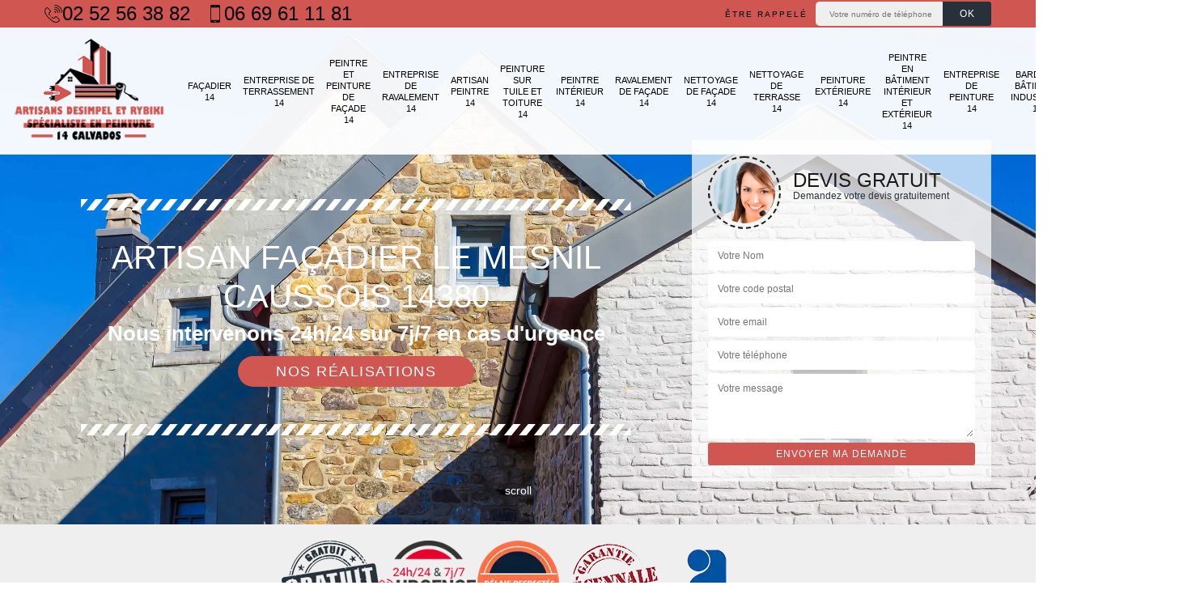

--- FILE ---
content_type: text/html; charset=UTF-8
request_url: https://www.facadier-peintre-14.fr/artisan-facadier-le-mesnil-caussois-14380
body_size: 5947
content:
<!DOCTYPE html><html dir="ltr" lang="fr-FR"><head><meta charset="UTF-8" /><meta name=viewport content="width=device-width, initial-scale=1.0, minimum-scale=1.0 maximum-scale=1.0"><meta http-equiv="content-type" content="text/html; charset=UTF-8" ><title>Artisan façadier à Le Mesnil Caussois tel: 02.52.56.38.82</title><meta name="description" content="Excellent façadier à Le Mesnil Caussois 14380, Desimpel et Rybiki se met à votre disposition pour s'occuper de la remise en état de votre façade, tarif pas cher et devis offert"><link rel="shortcut icon" href="/skins/default/images/favicon.ico" type="image/x-icon"><link rel="icon" href="/skins/default/images/favicon.ico" type="image/x-icon"><link href="/skins/default/css/style.css" rel="stylesheet" type="text/css"/><link rel="preconnect" href="https://www.googletagmanager.com"><link rel="preconnect" href="https://nominatim.openstreetmap.org"></head><body class="Desktop ville"><div class="wrapper-container"><header class="site-header header"><!-- main header --><div class="top_bar"><div class="container"><div class="right-header d-flex align-items-center justify-content-between"><div class="tel-top_"><a href="tel:0252563882"><img loading="lazy" src="/skins/default/images/img/fixe.webp" alt="icon">02 52 56 38 82</a><a href="tel:0669611181"><img loading="lazy" src="/skins/default/images/img/portable.webp" alt="icon">06 69 61 11 81</a></div><div class="Top_rappel"><form action="/message.php" method="post" id="rappel_immediat"><input type="text" name="mail" id="mail2" value=""><input type="hidden" name="type" value="rappel"><strong>Être rappelé</strong><input type="text" name="numtel" required="" placeholder="Votre numéro de téléphone ..." class="input-form"><input type="submit" name="OK" value="OK" class="btn-devis-gratuit"></form></div></div></div></div><div class="main-bar"><div class="container"><div class="d-flex justify-content-between align-items-center"><!-- website logo --><a href="/" title="DESIMPEL Rybiki Peintre 14" class="logo"><img loading="lazy" src="/skins/default/images/logo.png" alt="DESIMPEL Rybiki Peintre 14" /></a><!-- main nav --><nav class="nav justify-content-between"><ul class="nav-list"><li class="nav-item"><a href="/">Façadier 14</a></li><li class="nav-item"><a href="entreprise-de-terrassement-calvados-14">Entreprise de terrassement 14</a></li><li class="nav-item"><a href="artisan-peintre-peinture-facade-calvados-14">Peintre et peinture de façade 14</a></li><li class="nav-item"><a href="entreprise-ravalement-calvados-14">Entreprise de ravalement 14</a></li><li class="nav-item"><a href="artisan-peintre-calvados-14">Artisan peintre 14</a></li><li class="nav-item"><a href="entreprise-peinture-tuile-toiture-calvados-14">Peinture sur tuile et toiture 14</a></li><li class="nav-item"><a href="artisan-peintre-interieur-calvados-14">Peintre intérieur 14</a></li><li class="nav-item"><a href="entreprise-ravalement-facade-calvados-14">Ravalement de façade 14</a></li><li class="nav-item"><a href="entreprise-nettoyage-facade-calvados-14">Nettoyage de façade 14</a></li><li class="nav-item"><a href="entreprise-nettoyage-terrasse-calvados-14">Nettoyage de terrasse 14</a></li><li class="nav-item"><a href="entreprise-peinture-exterieure-calvados-14">Peinture extérieure 14</a></li><li class="nav-item"><a href="artisan-peintre-batiment-interieur-exterieur-calvados-14">Peintre en bâtiment intérieur et extérieur 14</a></li><li class="nav-item"><a href="entreprise-peinture-calvados-14">Entreprise de peinture 14</a></li><li class="nav-item"><a href="entreprise-bardage-batiment-industriel-calvados-14">Bardage bâtiment industriel 14</a></li><li class="nav-item"><a href="peinture-et-nettoyage-de-devanture-de-magasin-calvados-14">Peinture et nettoyage de devanture de magasin 14</a></li><li class="nav-item"><a href="nettoyage-toiture-et-facade-calvados-14">Nettoyage toiture et façade 14</a></li></ul></nav></div></div></div><!-- main header END --></header><!-- Homeslider --><section  class="intro_section page_mainslider"><div class="main-slider__scroll m-uppercase" id="main-slider__scroll"><a href="#scroll1"><i class="icon icon-arrow-down"></i> <span>scroll</span></a></div><div class="flexslider"><div class="slides"><div style="background-image: url(/skins/default/images/img/bg-220.webp);"></div></div><div class="container"><div class="captionSlider"><div class="row align-items-center"><div class="col-md-8"><div class="slide_description_wrapper"><div class="slide_description"><img loading="lazy" src="/skins/default/images/img/sep-line-white.webp" alt="" class="mb-4" /><div class="intro-layer ribbon-1"><h1 class="text-uppercase">Artisan façadier Le Mesnil Caussois 14380</h1></div><div class="intro-layer"><p class="grey"><span>Nous intervenons 24h/24 sur 7j/7 en cas d'urgence</span></p></div><a class="header-realisation" href="/realisations">Nos réalisations</a><img loading="lazy" src="/skins/default/images/img/sep-line-white.webp" alt="" class="mt-5" /></div></div></div><div class="col-md-4"><div class="DevisSlider"><div class="Devigratuit"><form action="/message.php" method="post" id="Devis_form"><input type="text" name="mail" id="mail" value=""><div class="devis-titre text-center"><div class="call-img"><img loading="lazy" src="/skins/default/images/img/call.webp" alt="Devis gratuit"/></div><div class="titre-h3"><p>Devis gratuit <span>Demandez votre devis gratuitement</span></p></div></div><input type="text" name="nom" required="" class="input-form" placeholder="Votre Nom"><input type="text" name="code_postal" required="" class="input-form" placeholder="Votre code postal"><input type="text" name="email" required="" class="input-form" placeholder="Votre email"><input type="text" name="telephone" required="" class="input-form" placeholder="Votre téléphone"><textarea name="message" required="" class="input-form" placeholder="Votre message"></textarea><div class="text-center"><input type="submit" value="Envoyer ma demande" class="btn-devis-gratuit"></div></form></div></div></div></div></div></div></div></section><div class="partenaires"><div class="container"><div class="logo-part"><img loading="lazy" src="/skins/default/images/img/devis-logo.webp" alt="Devis"><img loading="lazy" src="/skins/default/images/img/urgence-logo.webp" alt="Urgence"><img loading="lazy" src="/skins/default/images/img/delais_respectes.webp" alt="delais respecté" style="width: 105px;"><img loading="lazy" src="/skins/default/images/img/garantie-decennale.webp" alt="garantie décennale"><img loading="lazy" src="/skins/default/images/img/artisan.webp" alt="artisan"></div></div></div><section class="sect4">
	<div class="container">
		<div class="categ">
					</div>
	</div>	
</section><div id="scroll1" class="wrap"><div class="container"><div class="row"><div class="col-md-8"><div class="main"><section class="sect5"><div class="block-middle"><h2>Desimpel et Rybiki est un façadier pas cher à Le Mesnil Caussois qui assure vos travaux de façades </h2><p>Desimpel et Rybiki met à votre disposition ses façadiers professionnels Desimpel et Rybiki pour vos travaux de façades peu importe l’ampleur de l’opération. Avant de passer aux interventions, nos façadiers s’assurent d’abord de l’état général de la surface à travailler. Ils pourront ainsi déterminer e type de produit à utiliser ainsi que les techniques à adopter pour réaliser l’intervention. Contactez-nous pour vos travaux de nettoyage, ravalement complet ou réparation de façade. Les outils que nos experts utilisent sont des plus professionnels. Contactez-nous sans plus attendre ! </p></div><div class="row justify-content-center"><div class="col-md-4"><div class="imgbg" style="background-image: url('/photos/3770764-facadier-1.jpg');"></div></div><div class="col-md-8"><h2>À la recherche d'un façadier professionnel? Contactez Desimpel et Rybiki!</h2><p>Pour avoir une façade élégante, il vous faut un façadier compétent. Si vous êtes à la recherche d'un professionnel dans ce domaine, l'entreprise Desimpel et Rybiki, composée de façadiers expérimentés, est là pour vous offrir un service de ravalement ou de rénovation de façade de haute qualité. Nos tarifs sont très abordables, et nos façadiers sont chevronnés. Pour en savoir plus, consultez notre site web. Nous sommes basés à Le Mesnil Caussois et nous sommes prêts à répondre à tous vos besoins. Alors, n'hésitez pas à nous contacter!</p></div></div><div class="row justify-content-center"><div class="col-md-4"><div class="imgbg" style="background-image: url('/photos/3770764-facadier-2.jpg');"></div></div><div class="col-md-8"><h2>La société façadier Desimpel et Rybiki réalise des travaux impeccables </h2><p>La société Desimpel et Rybiki dispose des façadiers professionnels capables d’intervenir dans tout type de travaux concernant les travaux extérieurs, tels que les rénovations, le changement de façade, le nettoyage, les réparations fissure façade 14380. Ils sont reconnus dans la région grâce à leurs expériences et leur savoir-faire dans le domaine. Leur réussite est surtout due à son écoute des exigences des clients ainsi que leurs demandes. De ce fait, la société vous assure un travail irréprochable et durable. N’hésitez surtout pas à la contacter pour vos projets de façade. </p></div></div><div class="row justify-content-center"><div class="col-md-4"><div class="imgbg" style="background-image: url('/photos/3770764-facadier-3.jpg');"></div></div><div class="col-md-8"><h2>Les façadiers de Desimpel et Rybiki restent à votre disposition </h2><p>Vous devez avoir confiance aux façadiers de l’entreprise Desimpel et Rybiki afin de tirer profit de ses services inégalables. Ils sont reconnus dans la région du 14380 et sont recommandés par tous les propriétaires du secteur. Passer un appel téléphonique ou parcourir le site internet de l’entreprise vous permet de connaitre les services divers qu’elle propose. Les murs se détériorent prématurément en raison de la prolifération de ces plantes. En effet, ces dernières laissent des traces noirâtres ou encore verdâtres. Ils peuvent de ce fait vous garantir des travaux irréprochables suivis d’une longue garantie.</p></div></div><div class="row justify-content-center"><div class="col-md-4"><div class="imgbg" style="background-image: url('/photos/3770764-facadier-4.jpg');"></div></div><div class="col-md-8"><h2>Desimpel et Rybiki est un artisan façadier qui garantit des services hors pair </h2><p>L’artisan façadier Desimpel et Rybiki est un expert dans le domaine depuis plusieurs années. Il respecte les attentes des clients ainsi que leurs exigences. Grâce à son professionnalisme et son savoir-faire, il a su gagner la place du leader dans ce secteur et surtout dans la région. Les propriétaires se trouvant dans ce département recommandent les services de ce dernier car ils en sont satisfaits. Vous pouvez le contacter pour vos travaux de façades, peu importe ce que c’est et peu importe l’ampleur des travaux. Ils restent à votre disposition et peut intervenir rapidement chez vous. </p></div></div><div class="row justify-content-center"><div class="col-md-4"><div class="imgbg" style="background-image: url('/photos/3770764-facadier-5.jpg');"></div></div><div class="col-md-8"><h2>Confiez votre façade à Desimpel et Rybiki pour la rendre impeccable</h2><p>Vous rêvez d'une façade magnifique, peu importe son âge ou son état actuel? Desimpel et Rybiki est là pour lui redonner toute sa splendeur! Il vous suffit de nous contacter directement ou de remplir le formulaire sur notre site internet pour faire une demande. Notre équipe réactive vous répondra rapidement. Nous proposons des devis gratuits et sur mesure, des tarifs raisonnables, ainsi qu'une équipe de façadiers sérieux et compétents. Si vous avez des questions, n'hésitez pas à nous les poser. Notre service est disponible 7j/7 et 24h/24 pour répondre à tous vos besoins.</p></div></div><div class="row justify-content-center"><div class="col-md-4"><div class="imgbg" style="background-image: url('/photos/3770764-facadier-6.jpg');"></div></div><div class="col-md-8"><h2>Pour une façade impeccable, Desimpel et Rybiki est le façadier sérieux!</h2><p>À la recherche d'un façadier sérieux à Le Mesnil Caussois? Desimpel et Rybiki est une entreprise renommée, sérieuse, compétente et dynamique, spécialisée dans les travaux de façade. Avec plusieurs années d'expérience, nous sommes parfaitement qualifiés pour répondre à vos besoins. Si vous vous demandez comment nous contacter, il vous suffit de nous appeler ou de nous écrire via notre site web. Nous sommes réactifs et attentifs aux demandes de nos clients, et nous nous efforçons de vous répondre rapidement. N'hésitez pas à consulter notre site pour en savoir plus sur nos services. </p></div></div><div class="row justify-content-center"><div class="col-md-4"><div class="imgbg" style="background-image: url('/photos/3770764-facadier-7.jpg');"></div></div><div class="col-md-8"><h2>Les façadiers professionnel de Desimpel et Rybiki propose des prix abordables</h2><p>L’entreprise façadier reconnue à Le Mesnil Caussois et dans tout le 14380 est Desimpel et Rybiki. L’entreprise a renforcé son savoir-faire et son expérience en s’appuyant sur ses façadiers peintres qui ont suivi des formations spécifiques à leur métier. Ils accomplissent ainsi leur travail avec sérieux et avec une grande précision. De ce fait, ils peuvent vous garantir des travaux irréprochables suivis d’une longue garantie. Ils interviennent aussi pour des travaux de rénovation, de réparation, de rebouchage des fissures ainsi que de nettoyage. Le coût que nous proposons à nos clients est toujours le moins cher. Contactez-nous !</p></div></div><div class="row justify-content-center"><div class="col-md-4"><div class="imgbg" style="background-image: url('/photos/3770764-facadier-8.jpg');"></div></div><div class="col-md-8"><h2>Desimpel et Rybiki est une entreprise de façadier professionnel qui établit un devis sans frais </h2><p>Faites confiance à notre entreprise de façadier pour vos travaux de façades. Depuis bien plusieurs années, nous intervenons pour tout type de travaux de façades, comme les rénovations, le ravalement, les réparations et plus. L’entreprise applique un prix moins cher sur le marché, mais toujours suivi d’un travail de qualité. Nous intervenons avec des équipements professionnels et adaptés pour ce type d’intervention. Pour connaitre chaque prix de nos prestations, veuillez remplir un formulaire de devis disponible sur notre site internet. Notre entreprise Desimpel et Rybiki délivre un devis tout à fait gratuit et sans engagement. </p></div></div><div class="row justify-content-center"><div class="col-md-4"><div class="imgbg" style="background-image: url('/photos/3770764-facadier-9.jpg');"></div></div><div class="col-md-8"><h2>Contacter un expert façadier comme Desimpel et Rybiki pour vos travaux de peinture de façade </h2><p>Quelle est la nécessité de contacter un expert façadier pour la peinture de vos murs extérieurs ? Tout d’abord pour protéger vos façades. Mais aussi pour lui apporter plus d’esthétique et redonner de la valeur à votre maison. Pour réaliser ce type d’intervention, il faut avoir les outils indispensables et les expériences nécessaires. Le façadier doit être en mesure de connaitre le meilleur type de peinture pour vos façades mais aussi les couleurs exigées par les règlementations de la municipalité. Tel est le cas du façadier Desimpel et Rybiki qui est un expert dans la région. </p></div></div></section></div></div><div class="col-md-4"><div class="location"><p class="gage" style="background-image: url('/skins/default/images/img/location.webp');"><span>Nous localiser</span></p><p>10 Rue du Chanoine Lainé<br/> 14800 Deauville</p><div id="Map"></div></div><div class="engagement"><p class="gage" style="background-image: url('/skins/default/images/img/engagement.webp');"><span>Nos engagements</span></p><ul class="list-eng"><li>Devis et déplacement gratuits</li><li>Sans engagement</li><li>Artisan passionné</li><li>Prix imbattable</li><li>Travail de qualité</li></ul></div><div class="contact-tel"><div class="tel-block"><div class="tel-fixe"><span><img loading="lazy" src="/skins/default/images/img/fixe-bl.webp" alt="icon"></span><p><a href="tel:0252563882">02 52 56 38 82</a></p></div><div class="tel-portable"><span><img loading="lazy" src="/skins/default/images/img/portable-bl.webp" alt="icon"></span><p><a href="tel:0669611181">06 69 61 11 81</a></p></div></div><div class="contact-text"><span>Contactez-nous</span></div></div><div class="intervention-block-right"><div class="text-center"><img loading="lazy" src="/skins/default/images/img/urgence-logo.webp" alt="Devis gratuit"/></div><div class="text-intervention text-center"><span>NOUS INTERVENONS 7j/7 et 24h/24</span><p>En cas d’urgence, nous intervenons dans l’immédiat, n’hésitez pas à nous contacter via le formulaire ou à nous appeler.</p></div></div></div></div></div></div><div class="devis-last-block"><div class="container"><h2 class="Titre">Autres services</h2><ul class="Liens"><li><a href="/entreprise-bardage-batiment-industriel-le-mesnil-caussois-14380">Bardage bâtiment industriel Le Mesnil Caussois</a></li><li><a href="/entreprise-peinture-decapage-volet-le-mesnil-caussois-14380">Peinture et décapage de volet Le Mesnil Caussois</a></li><li><a href="/entreprise-peinture-cloture-le-mesnil-caussois-14380">Peinture de clôture Le Mesnil Caussois</a></li><li><a href="/entreprise-peinture-nettoyage-facade-le-mesnil-caussois-14380">Peinture et nettoyage de façade Le Mesnil Caussois</a></li><li><a href="/artisan-peintre-renovation-boiserie-bois-le-mesnil-caussois-14380">Peintre, rénovation boiserie bois Le Mesnil Caussois</a></li><li><a href="/entreprise-peinture-mur-le-mesnil-caussois-14380">Peinture mur Le Mesnil Caussois</a></li><li><a href="/artisan-peintre-le-mesnil-caussois-14380">Artisan peintre Le Mesnil Caussois</a></li><li><a href="/entreprise-ravalement-le-mesnil-caussois-14380">Entreprise de ravalement Le Mesnil Caussois</a></li><li><a href="/artisan-peintre-peinture-facade-le-mesnil-caussois-14380">Peintre et peinture de façade Le Mesnil Caussois</a></li><li><a href="/entreprise-peinture-le-mesnil-caussois-14380">Entreprise de peinture Le Mesnil Caussois</a></li><li><a href="/artisan-peintre-batiment-interieur-exterieur-le-mesnil-caussois-14380">Peintre en bâtiment intérieur et extérieur Le Mesnil Caussois</a></li><li><a href="/entreprise-peinture-exterieure-le-mesnil-caussois-14380">Peinture extérieure Le Mesnil Caussois</a></li><li><a href="/entreprise-nettoyage-terrasse-le-mesnil-caussois-14380">Nettoyage de terrasse Le Mesnil Caussois</a></li><li><a href="/entreprise-nettoyage-facade-le-mesnil-caussois-14380">Nettoyage de façade Le Mesnil Caussois</a></li><li><a href="/entreprise-ravalement-facade-le-mesnil-caussois-14380">Ravalement de façade Le Mesnil Caussois</a></li><li><a href="/artisan-peintre-interieur-le-mesnil-caussois-14380">Peintre intérieur Le Mesnil Caussois</a></li><li><a href="/entreprise-peinture-tuile-toiture-le-mesnil-caussois-14380">Peinture sur tuile et toiture Le Mesnil Caussois</a></li><li><a href="/entreprise-de-terrassement-le-mesnil-caussois-14380">Entreprise de terrassement Le Mesnil Caussois 14380</a></li><li><a href="/peinture-et-nettoyage-de-devanture-de-magasin-le-mesnil-caussois-14380">Artisan pour peinture et nettoyage de devanture de magasin Le Mesnil Caussois 14380</a></li><li><a href="/nettoyage-toiture-et-facade-le-mesnil-caussois-14380">Service de nettoyage toiture et façade Le Mesnil Caussois 14380</a></li></ul></div></div><footer id="footer"><div class="footer-container"><div class="sf-bg"></div><div class="container"><div class="row"><div class="col-md-12"><div class="footer-logo"><a href="/" title="DESIMPEL Rybiki Peintre 14" class="logo"><img loading="lazy" src="/skins/default/images/logo.png" alt="DESIMPEL Rybiki Peintre 14"/></a> <p class="adr">10 Rue du Chanoine Lainé<br> 14800 Deauville</p></div></div></div></div></div><div class="copyright">© 2022 - 2026 - Tout droit réservé | <a href="/mentions-legales">Mentions légales</a></div></footer></div></body><script src="/js/jquery-3.6.0.min.js"></script><script src="/js/scripts.js"></script>

<script src="skins/default/js/jquery.sticky.js"></script>
<script src="skins/default/js/slick.min.js"></script>





<script type="text/javascript">		
	var Support = 'Desktop';
	$(document).ready(function() {
		// scripts à lancer une fois la page chargée

                
				  initAnalytics('_');
		
        //stiky
        $(".site-header").sticky({ topSpacing: 0 });

        //Nav
        $('.nav-item').has('ul').prepend('<span class="nav-click"><i class="nav-arrow"></i></span>');
        $('.nav-mobile').click(function(){
          $('.nav-list').toggle();
        });
        $('.nav-list').on('click', '.nav-click', function(){
          $(this).siblings('.nav-submenu').toggle();
          $(this).children('.nav-arrow').toggleClass('nav-rotate');  
        });

        //slick
        $('.slides').slick({
            arrows:false,
            fade:true,
            speed:1000,
            autoplay: true,
            autoplaySpeed: 2000,
            pauseOnHover:false
        });     
        $('.categ').slick({
            slidesToShow: 6,
            slidesToScroll: 1,
            arrows:false,
            speed:1000,
            autoplay: true,
            autoplaySpeed: 3000
        });     
	});
</script>

<link rel="stylesheet" href="/js/leaflet/leaflet.css" />
<script src="/js/leaflet/leaflet.js"></script>
<script src="/js/map.js"></script>
<script>initMap('10 Rue du Chanoine Lainé, 14800 Deauville',16);</script>

</html>


--- FILE ---
content_type: text/html; charset=UTF-8
request_url: https://www.facadier-peintre-14.fr/ajax.php
body_size: 126
content:
{"code_google_tags":"GTM-58BZK7D","code_analytics":"G-S7L45C5Q49","RGPD":null,"dbg":["Erreur  n'est pas reconnu."]}